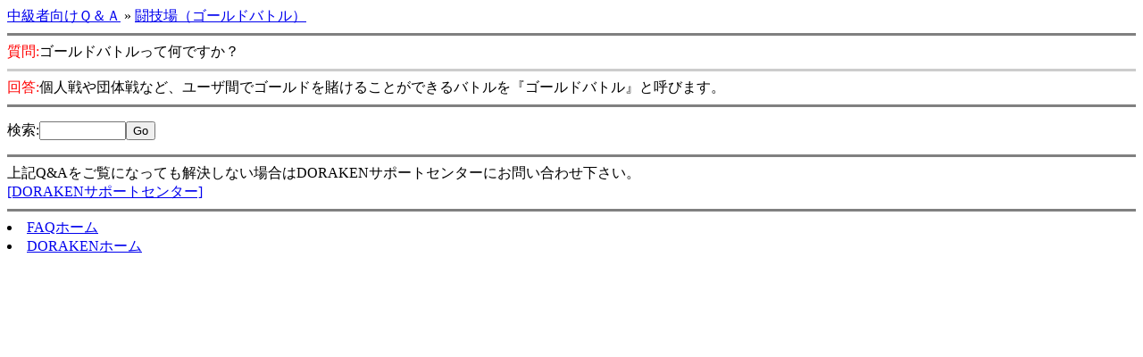

--- FILE ---
content_type: text/html; charset=UTF-8
request_url: http://doraken.jp/mfaq2/index.php?sid=14532794&lang=ja&action=artikel&cat=52&id=619&artlang=ja&PHPSESSID=4vktbq9cm3iu5fbcsd5b7a4pu2
body_size: 1829
content:
<html>
<head>
<title>FAQ</title>
<meta http-equiv=Content-Type content="text/html; charset=UTF-8">

</head>
<body>
<a title="" href="?sid=14532794&amp;lang=ja&amp;action=show&amp;cat=68&PHPSESSID=4vktbq9cm3iu5fbcsd5b7a4pu2">中級者向けＱ＆Ａ</a> &raquo; <a title="" href="?sid=14532794&amp;lang=ja&amp;action=show&amp;cat=52&PHPSESSID=4vktbq9cm3iu5fbcsd5b7a4pu2">闘技場（ゴールドバトル）</a><br />

<hr size=3 NOSHADE COLOR=#808080>
<font color=red>質問:</font>ゴールドバトルって何ですか？
<hr size=3 NOSHADE COLOR=#CCCCCC>
<font color=red>回答:</font>個人戦や団体戦など、ユーザ間でゴールドを賭けることができるバトルを『ゴールドバトル』と呼びます。



<hr size=3 NOSHADE COLOR=#808080>

<ul>

</ul>



<form action="/mfaq2/index.php?sid=14532794&amp;lang=ja&amp;action=search" method="get"><input type="hidden" name="PHPSESSID" value="4vktbq9cm3iu5fbcsd5b7a4pu2" />
<label for="suchbegriff">検索</label>:<input alt="search..." class="inputfield" type="text" name="search" id="suchbegriff" size="10" /><input type="submit" name="submit" value="Go" class="submit" /><input type="hidden" name="action" value="search" />
</form>





<hr size=3 NOSHADE COLOR=#808080>
上記Q&Aをご覧になっても解決しない場合はDORAKENサポートセンターにお問い合わせ下さい。<br>


<a href="/member/support.php?PHPSESSID=4vktbq9cm3iu5fbcsd5b7a4pu2">[DORAKENサポートセンター]</a>

<hr size=3 NOSHADE COLOR=#808080>
<li class="home"><a href="/mfaq2/index.php?sid=14532794&amp;lang=ja&amp;&PHPSESSID=4vktbq9cm3iu5fbcsd5b7a4pu2">FAQホーム</a></li>
<li class="home"><a href="/member/index.php?PHPSESSID=4vktbq9cm3iu5fbcsd5b7a4pu2">DORAKENホーム</a></li>

</body>
</html>
